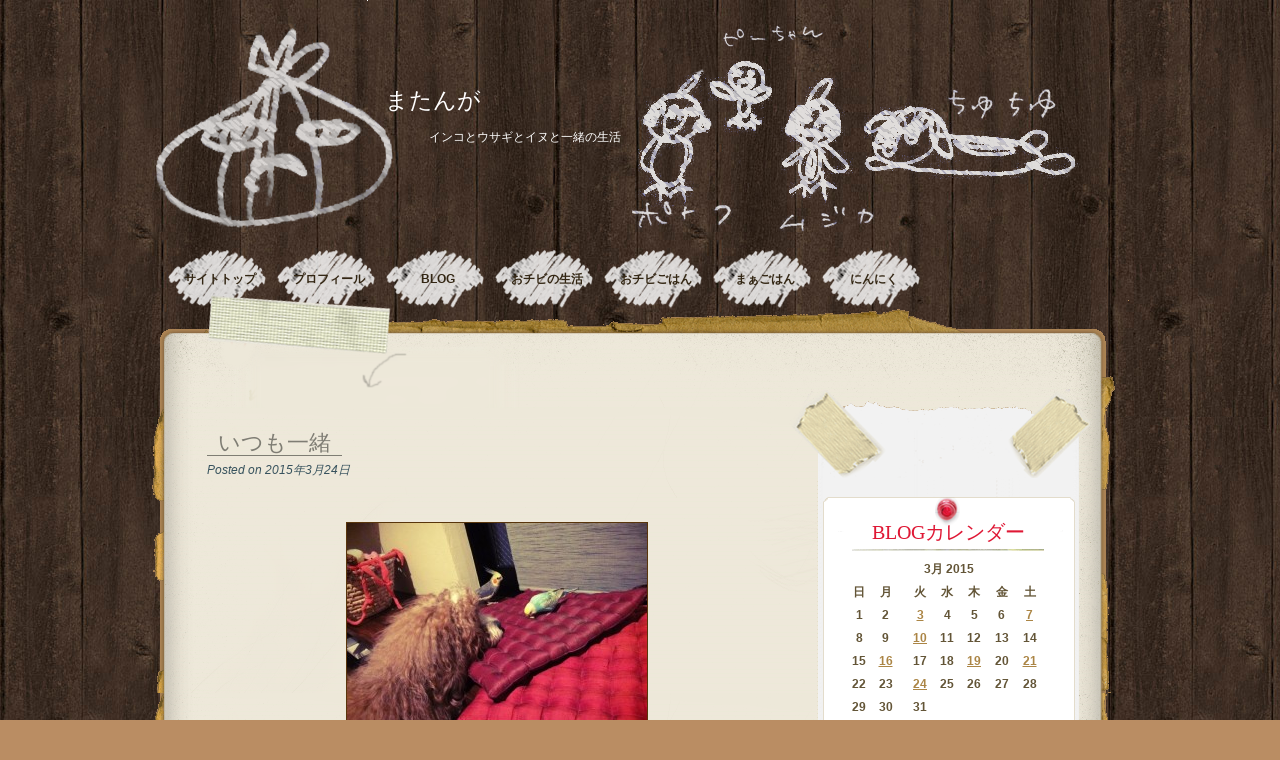

--- FILE ---
content_type: text/html; charset=UTF-8
request_url: https://machichi.com/2015/03/
body_size: 12088
content:
<!DOCTYPE html PUBLIC "-//W3C//DTD XHTML 1.0 Transitional//EN" "http://www.w3.org/TR/xhtml1/DTD/xhtml1-transitional.dtd">
<html xmlns="http://www.w3.org/1999/xhtml">

<head profile="http://gmpg.org/xfn/11">
  <meta http-equiv="Content-Type" content="text/html; charset=またんが" />
  <title>
    またんが         &raquo; 2015 &raquo; 3月  </title>
  <meta name="generator" content="WordPress 5.8.12" />
  <link rel="stylesheet" href="https://machichi.com/wp-content/themes/original/style.css" type="text/css" media="screen" />
  <link rel="alternate" type="application/rss+xml" title="またんが RSS Feed" href="https://machichi.com/feed/" />
  <link rel="pingback" href="https://machichi.com/xmlrpc.php" />
  <meta name='robots' content='max-image-preview:large' />
<link rel='dns-prefetch' href='//s.w.org' />
		<script type="text/javascript">
			window._wpemojiSettings = {"baseUrl":"https:\/\/s.w.org\/images\/core\/emoji\/13.1.0\/72x72\/","ext":".png","svgUrl":"https:\/\/s.w.org\/images\/core\/emoji\/13.1.0\/svg\/","svgExt":".svg","source":{"concatemoji":"https:\/\/machichi.com\/wp-includes\/js\/wp-emoji-release.min.js?ver=5.8.12"}};
			!function(e,a,t){var n,r,o,i=a.createElement("canvas"),p=i.getContext&&i.getContext("2d");function s(e,t){var a=String.fromCharCode;p.clearRect(0,0,i.width,i.height),p.fillText(a.apply(this,e),0,0);e=i.toDataURL();return p.clearRect(0,0,i.width,i.height),p.fillText(a.apply(this,t),0,0),e===i.toDataURL()}function c(e){var t=a.createElement("script");t.src=e,t.defer=t.type="text/javascript",a.getElementsByTagName("head")[0].appendChild(t)}for(o=Array("flag","emoji"),t.supports={everything:!0,everythingExceptFlag:!0},r=0;r<o.length;r++)t.supports[o[r]]=function(e){if(!p||!p.fillText)return!1;switch(p.textBaseline="top",p.font="600 32px Arial",e){case"flag":return s([127987,65039,8205,9895,65039],[127987,65039,8203,9895,65039])?!1:!s([55356,56826,55356,56819],[55356,56826,8203,55356,56819])&&!s([55356,57332,56128,56423,56128,56418,56128,56421,56128,56430,56128,56423,56128,56447],[55356,57332,8203,56128,56423,8203,56128,56418,8203,56128,56421,8203,56128,56430,8203,56128,56423,8203,56128,56447]);case"emoji":return!s([10084,65039,8205,55357,56613],[10084,65039,8203,55357,56613])}return!1}(o[r]),t.supports.everything=t.supports.everything&&t.supports[o[r]],"flag"!==o[r]&&(t.supports.everythingExceptFlag=t.supports.everythingExceptFlag&&t.supports[o[r]]);t.supports.everythingExceptFlag=t.supports.everythingExceptFlag&&!t.supports.flag,t.DOMReady=!1,t.readyCallback=function(){t.DOMReady=!0},t.supports.everything||(n=function(){t.readyCallback()},a.addEventListener?(a.addEventListener("DOMContentLoaded",n,!1),e.addEventListener("load",n,!1)):(e.attachEvent("onload",n),a.attachEvent("onreadystatechange",function(){"complete"===a.readyState&&t.readyCallback()})),(n=t.source||{}).concatemoji?c(n.concatemoji):n.wpemoji&&n.twemoji&&(c(n.twemoji),c(n.wpemoji)))}(window,document,window._wpemojiSettings);
		</script>
		<style type="text/css">
img.wp-smiley,
img.emoji {
	display: inline !important;
	border: none !important;
	box-shadow: none !important;
	height: 1em !important;
	width: 1em !important;
	margin: 0 .07em !important;
	vertical-align: -0.1em !important;
	background: none !important;
	padding: 0 !important;
}
</style>
	<link rel='stylesheet' id='wp-block-library-css'  href='https://machichi.com/wp-includes/css/dist/block-library/style.min.css?ver=5.8.12' type='text/css' media='all' />
<link rel='stylesheet' id='fancybox-for-wp-css'  href='https://machichi.com/wp-content/plugins/fancybox-for-wordpress/assets/css/fancybox.css?ver=1.3.4' type='text/css' media='all' />
<script type='text/javascript' src='https://machichi.com/wp-includes/js/jquery/jquery.min.js?ver=3.6.0' id='jquery-core-js'></script>
<script type='text/javascript' src='https://machichi.com/wp-includes/js/jquery/jquery-migrate.min.js?ver=3.3.2' id='jquery-migrate-js'></script>
<script type='text/javascript' src='https://machichi.com/wp-content/plugins/fancybox-for-wordpress/assets/js/jquery.fancybox.js?ver=1.3.4' id='fancybox-for-wp-js'></script>
<link rel="https://api.w.org/" href="https://machichi.com/wp-json/" /><link rel="EditURI" type="application/rsd+xml" title="RSD" href="https://machichi.com/xmlrpc.php?rsd" />
<link rel="wlwmanifest" type="application/wlwmanifest+xml" href="https://machichi.com/wp-includes/wlwmanifest.xml" /> 
<meta name="generator" content="WordPress 5.8.12" />

<!-- Fancybox for WordPress v3.3.4 -->
<style type="text/css">
	.fancybox-slide--image .fancybox-content{background-color: #FFFFFF}div.fancybox-caption{display:none !important;}
	
	img.fancybox-image{border-width:10px;border-color:#FFFFFF;border-style:solid;}
	div.fancybox-bg{background-color:rgba(102,102,102,0.3);opacity:1 !important;}div.fancybox-content{border-color:#FFFFFF}
	div#fancybox-title{background-color:#FFFFFF}
	div.fancybox-content{background-color:#FFFFFF}
	div#fancybox-title-inside{color:#333333}
	
	
	
	div.fancybox-caption p.caption-title{display:inline-block}
	div.fancybox-caption p.caption-title{font-size:14px}
	div.fancybox-caption p.caption-title{color:#333333}
	div.fancybox-caption {color:#333333}div.fancybox-caption p.caption-title {background:#fff; width:auto;padding:10px 30px;}div.fancybox-content p.caption-title{color:#333333;margin: 0;padding: 5px 0;}body.fancybox-active .fancybox-container .fancybox-stage .fancybox-content .fancybox-close-small{display:block;}
</style><script type="text/javascript">
	jQuery(function () {

		var mobileOnly = false;
		
		if (mobileOnly) {
			return;
		}

		jQuery.fn.getTitle = function () { // Copy the title of every IMG tag and add it to its parent A so that fancybox can show titles
			var arr = jQuery("a[data-fancybox]");
									jQuery.each(arr, function() {
										var title = jQuery(this).children("img").attr("title");
										var caption = jQuery(this).next("figcaption").html();
                                        if(caption && title){jQuery(this).attr("title",title+" " + caption)}else if(title){ jQuery(this).attr("title",title);}else if(caption){jQuery(this).attr("title",caption);}
									});			}

		// Supported file extensions

				var thumbnails = jQuery("a:has(img)").not(".nolightbox").not('.envira-gallery-link').not('.ngg-simplelightbox').filter(function () {
			return /\.(jpe?g|png|gif|mp4|webp|bmp|pdf)(\?[^/]*)*$/i.test(jQuery(this).attr('href'))
		});
		

		// Add data-type iframe for links that are not images or videos.
		var iframeLinks = jQuery('.fancyboxforwp').filter(function () {
			return !/\.(jpe?g|png|gif|mp4|webp|bmp|pdf)(\?[^/]*)*$/i.test(jQuery(this).attr('href'))
		}).filter(function () {
			return !/vimeo|youtube/i.test(jQuery(this).attr('href'))
		});
		iframeLinks.attr({"data-type": "iframe"}).getTitle();

				// Gallery All
		thumbnails.addClass("fancyboxforwp").attr("data-fancybox", "gallery").getTitle();
		iframeLinks.attr({"data-fancybox": "gallery"}).getTitle();

		// Gallery type NONE
		
		// Call fancybox and apply it on any link with a rel atribute that starts with "fancybox", with the options set on the admin panel
		jQuery("a.fancyboxforwp").fancyboxforwp({
			loop: false,
			smallBtn: true,
			zoomOpacity: "auto",
			animationEffect: "fade",
			animationDuration: 500,
			transitionEffect: "fade",
			transitionDuration: "300",
			overlayShow: true,
			overlayOpacity: "0.3",
			titleShow: true,
			titlePosition: "inside",
			keyboard: true,
			showCloseButton: true,
			arrows: true,
			clickContent:false,
			clickSlide: "close",
			mobile: {
				clickContent: function (current, event) {
					return current.type === "image" ? "toggleControls" : false;
				},
				clickSlide: function (current, event) {
					return current.type === "image" ? "close" : "close";
				},
			},
			wheel: false,
			toolbar: true,
			preventCaptionOverlap: true,
			onInit: function() { },			onDeactivate
	: function() { },		beforeClose: function() { },			afterShow: function(instance) { jQuery( ".fancybox-image" ).on("click", function( ){ ( instance.isScaledDown() ) ? instance.scaleToActual() : instance.scaleToFit() }) },				afterClose: function() { },					caption : function( instance, item ) {var title ="";if("undefined" != typeof jQuery(this).context ){var title = jQuery(this).context.title;} else { var title = ("undefined" != typeof jQuery(this).attr("title")) ? jQuery(this).attr("title") : false;}var caption = jQuery(this).data('caption') || '';if ( item.type === 'image' && title.length ) {caption = (caption.length ? caption + '<br />' : '') + '<p class="caption-title">'+title+'</p>' ;}return caption;},
		afterLoad : function( instance, current ) {current.$content.append('<div class=\"fancybox-custom-caption inside-caption\" style=\" position: absolute;left:0;right:0;color:#000;margin:0 auto;bottom:0;text-align:center;background-color:#FFFFFF \">' + current.opts.caption + '</div>');},
			})
		;

			})
</script>
<!-- END Fancybox for WordPress -->
  <!--[if IE 6]>
  <link rel="stylesheet" href="https://machichi.com/wp-content/themes/original/ie60.css" type="text/css" media="screen" />
    <![endif]-->
  </head>

<body>
  <div id="mainwrap">
    <div id="header-container">

      <div id="header">
        <!-- Header -->
<div id="headerleft"></div>
      <div id="headercenter">
      <h2>またんが</h2>
      <p>インコとウサギとイヌと一緒の生活</p>
      </div><div id="headerright"></div>
          <ul id="menu"><li class="page_item page-item-2"><a href="https://machichi.com/">サイトトップ</a></li>
<li class="page_item page-item-104"><a href="https://machichi.com/%e3%83%97%e3%83%ad%e3%83%95%e3%82%a3%e3%83%bc%e3%83%ab/">プロフィール</a></li>
	<li class="cat-item cat-item-3"><a href="https://machichi.com/category/blog/">BLOG</a>
</li>
	<li class="cat-item cat-item-4"><a href="https://machichi.com/category/%e3%81%8a%e3%83%81%e3%83%93%e3%81%ae%e7%94%9f%e6%b4%bb/">おチビの生活</a>
</li>
	<li class="cat-item cat-item-5"><a href="https://machichi.com/category/%e3%81%8a%e3%83%81%e3%83%93%e3%81%94%e3%81%af%e3%82%93/">おチビごはん</a>
</li>
	<li class="cat-item cat-item-6"><a href="https://machichi.com/category/%e3%81%be%e3%81%81%e3%81%94%e3%81%af%e3%82%93/">まぁごはん</a>
</li>
	<li class="cat-item cat-item-7"><a href="https://machichi.com/category/%e3%81%ab%e3%82%93%e3%81%ab%e3%81%8f/">にんにく</a>
</li>
</ul>

  </div> <!-- END Header -->
  </div><div id="maintop">
  <div id="maintopimg"></div>
</div>
<!--end maintop-->

<div id="wrapper">
  <div id="content">
    <div id="main-blog">

      
        
        <div class="clear">&nbsp;</div>
        <div class="post" id="post-11578">
          <h1><a href="https://machichi.com/2015/blog/%e3%81%84%e3%81%a4%e3%82%82%e4%b8%80%e7%b7%92/" rel="bookmark" title="Permanent Link to いつも一緒">いつも一緒</a></h1>
          <div class="postdata">Posted on 2015年3月24日 </div>
          <p><a href="https://machichi.com/wp-content/uploads/2454123.jpg"><img loading="lazy" class="aligncenter size-medium wp-image-11576" src="https://machichi.com/wp-content/uploads/2454123-300x225.jpg" alt="2454123" width="300" height="225" srcset="https://machichi.com/wp-content/uploads/2454123-300x225.jpg 300w, https://machichi.com/wp-content/uploads/2454123.jpg 800w" sizes="(max-width: 300px) 100vw, 300px" /></a></p>
<p>みんなでわちゃわちゃ☆</p>
<p>&nbsp;</p>
          <p class="single-meta" style="float:right; margin-top:5px; margin-right:10px; font-size:11px; ">
            タグ: <a href="https://machichi.com/tag/%e3%83%87%e3%82%a3%e3%82%bf/" rel="tag">ディタ</a>, <a href="https://machichi.com/tag/%e3%83%94%e3%83%bc/" rel="tag">ピー</a>, <a href="https://machichi.com/tag/%e3%83%a0%e3%83%bc/" rel="tag">ムー</a>          </p>
        </div>

        
        <div class="clear">&nbsp;</div>
        <div class="post" id="post-11573">
          <h1><a href="https://machichi.com/2015/blog/%e5%bf%85%e6%ad%bb%e5%bf%85%e6%ad%bb/" rel="bookmark" title="Permanent Link to 必死必死">必死必死</a></h1>
          <div class="postdata">Posted on 2015年3月24日 </div>
          <p><a href="https://machichi.com/wp-content/uploads/2454121.jpg"><img loading="lazy" class="aligncenter size-medium wp-image-11575" src="https://machichi.com/wp-content/uploads/2454121-300x225.jpg" alt="2454121" width="300" height="225" srcset="https://machichi.com/wp-content/uploads/2454121-300x225.jpg 300w, https://machichi.com/wp-content/uploads/2454121.jpg 800w" sizes="(max-width: 300px) 100vw, 300px" /></a></p>
<p>なんでもかんでも、カジカジして遊ぶのが大好き！</p>
<p>とくに、紙は見逃しません。</p>
<p>雑誌とか、本とか、テッシュの箱や段ボール、大事な手紙とかも、、、置いておいたら穴だらけ（×0×）</p>
<p><a href="https://machichi.com/wp-content/uploads/2454118.jpg"><img loading="lazy" class="aligncenter size-medium wp-image-11574" src="https://machichi.com/wp-content/uploads/2454118-300x225.jpg" alt="2454118" width="300" height="225" srcset="https://machichi.com/wp-content/uploads/2454118-300x225.jpg 300w, https://machichi.com/wp-content/uploads/2454118.jpg 800w" sizes="(max-width: 300px) 100vw, 300px" /></a></p>
<p>ふたりとも必死だから、ピントがうまいこと合いません（・・；）</p>
<p>このあとはお約束の、、、紙くずを舞い上がらせながら飛んでいきます（；o；）</p>
          <p class="single-meta" style="float:right; margin-top:5px; margin-right:10px; font-size:11px; ">
            タグ: <a href="https://machichi.com/tag/%e3%83%94%e3%83%bc/" rel="tag">ピー</a>, <a href="https://machichi.com/tag/%e3%83%a0%e3%83%bc/" rel="tag">ムー</a>          </p>
        </div>

        
        <div class="clear">&nbsp;</div>
        <div class="post" id="post-11568">
          <h1><a href="https://machichi.com/2015/blog/%e3%81%8a%e5%87%ba%e3%81%8b%e3%81%91%e6%97%a5%e5%92%8c%ef%bc%81/" rel="bookmark" title="Permanent Link to お出かけ日和！">お出かけ日和！</a></h1>
          <div class="postdata">Posted on 2015年3月24日 </div>
          <p><a href="https://machichi.com/wp-content/uploads/IMG_0314.jpg"><img loading="lazy" class="aligncenter size-medium wp-image-11569" src="https://machichi.com/wp-content/uploads/IMG_0314-300x225.jpg" alt="IMG_0314" width="300" height="225" srcset="https://machichi.com/wp-content/uploads/IMG_0314-300x225.jpg 300w, https://machichi.com/wp-content/uploads/IMG_0314.jpg 800w" sizes="(max-width: 300px) 100vw, 300px" /></a></p>
<p>ディタのお腹の痒みもすっかりよくなったので、お弁当持って、<a href="http://www.shinyoko-dogrun.com">新横浜公園ドッグラン</a>へ〜♪</p>
<p>いつもですが、ちいさいのがディッちゃん弁当＾＾（全部味付けなしです）</p>
<p><a href="https://machichi.com/wp-content/uploads/IMG_0315.jpg"><img loading="lazy" class="aligncenter size-medium wp-image-11570" src="https://machichi.com/wp-content/uploads/IMG_0315-300x225.jpg" alt="IMG_0315" width="300" height="225" srcset="https://machichi.com/wp-content/uploads/IMG_0315-300x225.jpg 300w, https://machichi.com/wp-content/uploads/IMG_0315.jpg 800w" sizes="(max-width: 300px) 100vw, 300px" /></a></p>
<p>広くてきれいで、本当にいいところ！</p>
<p><a href="https://machichi.com/wp-content/uploads/2454092.jpg"><img loading="lazy" class="aligncenter size-medium wp-image-11571" src="https://machichi.com/wp-content/uploads/2454092-300x225.jpg" alt="2454092" width="300" height="225" srcset="https://machichi.com/wp-content/uploads/2454092-300x225.jpg 300w, https://machichi.com/wp-content/uploads/2454092.jpg 800w" sizes="(max-width: 300px) 100vw, 300px" /></a></p>
<p>ふたりの髪型が一緒（＞３＜）</p>
<p>いい天気であったかくて、最高の日でした！</p>
          <p class="single-meta" style="float:right; margin-top:5px; margin-right:10px; font-size:11px; ">
            タグ: <a href="https://machichi.com/tag/%e3%81%8a%e5%bc%81%e5%bd%93/" rel="tag">お弁当</a>, <a href="https://machichi.com/tag/%e3%83%87%e3%82%a3%e3%82%bf/" rel="tag">ディタ</a>, <a href="https://machichi.com/tag/%e3%83%af%e3%83%b3%e3%82%b3%e3%81%a8%e3%81%8a%e3%81%a7%e3%81%8b%e3%81%91/" rel="tag">ワンコとおでかけ</a>          </p>
        </div>

        
        <div class="clear">&nbsp;</div>
        <div class="post" id="post-11551">
          <h1><a href="https://machichi.com/2015/blog/%e3%83%90%e3%83%aa%e3%82%ab%e3%83%b3%ef%bc%81/" rel="bookmark" title="Permanent Link to バリカン！">バリカン！</a></h1>
          <div class="postdata">Posted on 2015年3月21日 </div>
          <p><a href="https://machichi.com/wp-content/uploads/IMGP38031.jpg"><img loading="lazy" class="aligncenter size-medium wp-image-11552" src="https://machichi.com/wp-content/uploads/IMGP38031-300x225.jpg" alt="IMGP3803" width="300" height="225" srcset="https://machichi.com/wp-content/uploads/IMGP38031-300x225.jpg 300w, https://machichi.com/wp-content/uploads/IMGP38031.jpg 800w" sizes="(max-width: 300px) 100vw, 300px" /></a></p>
<p>ディタのおなかが赤くなっています。。。</p>
<p>わかるかな？（。。；）</p>
<p>バリカンまけしてしまったようで、トリミングの次の日から痒がって&#8230;起き上がってると違和感があるみたいで、急に駆け出したりして落ち着きがなく、こんな風に寝てばっかりいました。</p>
<p>お散歩の時は気がまぎれるのか、おなかを気にすることはなかったのですが、家ではおなかばっかり気にして、ずっと元気がなかったんです。</p>
<p><a href="https://machichi.com/wp-content/uploads/IMGP3784.jpg"><img loading="lazy" class="aligncenter size-medium wp-image-11560" src="https://machichi.com/wp-content/uploads/IMGP3784-300x225.jpg" alt="IMGP3784" width="300" height="225" srcset="https://machichi.com/wp-content/uploads/IMGP3784-300x225.jpg 300w, https://machichi.com/wp-content/uploads/IMGP3784.jpg 800w" sizes="(max-width: 300px) 100vw, 300px" /></a></p>
<p>ここはディタのお気に入りの場所。ここで日中は、ほぼこんな風に丸まってました。。。</p>
<p>とりあえずDog Manに連絡して、かぶれた所に触る毛をカットしてもらい、様子を見ることに。</p>
<p>今までも、おなかはバリカンでやってもらってたのに全然何もなかったんです（＞＜）なんか急にかぶれてしまったみたい。</p>
<p><a href="https://machichi.com/wp-content/uploads/IMGP37751.jpg"><img loading="lazy" class="aligncenter size-medium wp-image-11553" src="https://machichi.com/wp-content/uploads/IMGP37751-300x225.jpg" alt="IMGP3775" width="300" height="225" srcset="https://machichi.com/wp-content/uploads/IMGP37751-300x225.jpg 300w, https://machichi.com/wp-content/uploads/IMGP37751.jpg 800w" sizes="(max-width: 300px) 100vw, 300px" /></a></p>
<p>ごろんちょ・・・</p>
<p>ご飯を食べる時だけのっそり起き上がってきて、大好きなおもちゃも、いたずらもなんにもせずに寝てばっかり。</p>
<p>おしっこすら、トイレシーツに抱っこで連れて行かないとしなくなってしまって&#8230;</p>
<p><a href="https://machichi.com/wp-content/uploads/IMGP3776.jpg"><img loading="lazy" class="aligncenter size-medium wp-image-11555" src="https://machichi.com/wp-content/uploads/IMGP3776-300x225.jpg" alt="IMGP3776" width="300" height="225" srcset="https://machichi.com/wp-content/uploads/IMGP3776-300x225.jpg 300w, https://machichi.com/wp-content/uploads/IMGP3776.jpg 800w" sizes="(max-width: 300px) 100vw, 300px" /></a></p>
<p>おなかのアップ。</p>
<p>微妙に赤い。。。微妙。。。</p>
<p>でも逆に心配になってきた。。。こんな程度で、こんなに元気がなくなるなんて。</p>
<p>他に悪いところがあるんじゃないの&#8230;？</p>
<p><a href="https://machichi.com/wp-content/uploads/IMGP3782.jpg"><img loading="lazy" class="aligncenter size-medium wp-image-11558" src="https://machichi.com/wp-content/uploads/IMGP3782-300x225.jpg" alt="IMGP3782" width="300" height="225" srcset="https://machichi.com/wp-content/uploads/IMGP3782-300x225.jpg 300w, https://machichi.com/wp-content/uploads/IMGP3782.jpg 800w" sizes="(max-width: 300px) 100vw, 300px" /></a></p>
<p>ごはんもソファーで（・・；）</p>
<p>食欲は大！！</p>
<p>でも、心配しだすと止まらない！で、動物病院へ（＾＾；）</p>
<p>結果は、、、みーんなの想像通り！</p>
<p>バリカンまけ</p>
<p>でした。。。</p>
<p><a href="https://machichi.com/wp-content/uploads/IMGP3777.jpg"><img loading="lazy" class="aligncenter size-medium wp-image-11557" src="https://machichi.com/wp-content/uploads/IMGP3777-300x225.jpg" alt="IMGP3777" width="300" height="225" srcset="https://machichi.com/wp-content/uploads/IMGP3777-300x225.jpg 300w, https://machichi.com/wp-content/uploads/IMGP3777.jpg 800w" sizes="(max-width: 300px) 100vw, 300px" /></a></p>
<p>私も旦那さんも、わかってたこと。</p>
<p>でも、ディタにはなんだかわからなくて、おなかがムズムズしてイヤだったんだよね。</p>
<p>こんなにデリケートだとは思わなかったけど、、、以外と気にしぃなとこあるんです&#8230;</p>
<p><a href="https://machichi.com/wp-content/uploads/IMGP37891.jpg"><img loading="lazy" class="aligncenter size-medium wp-image-11561" src="https://machichi.com/wp-content/uploads/IMGP37891-300x225.jpg" alt="IMGP3789" width="300" height="225" srcset="https://machichi.com/wp-content/uploads/IMGP37891-300x225.jpg 300w, https://machichi.com/wp-content/uploads/IMGP37891.jpg 800w" sizes="(max-width: 300px) 100vw, 300px" /></a></p>
<p>病院では、飲み薬をもらって帰ってきました。</p>
<p><a href="https://machichi.com/wp-content/uploads/IMGP37921.jpg"><img loading="lazy" class="aligncenter size-medium wp-image-11562" src="https://machichi.com/wp-content/uploads/IMGP37921-300x225.jpg" alt="IMGP3792" width="300" height="225" srcset="https://machichi.com/wp-content/uploads/IMGP37921-300x225.jpg 300w, https://machichi.com/wp-content/uploads/IMGP37921.jpg 800w" sizes="(max-width: 300px) 100vw, 300px" /></a></p>
<p>そんなこんなで、バリカンまけから今日で５日目。</p>
<p>まだ少しおなかをぺろぺろしたりしていますが、ほぼ元のディタに戻りました！</p>
<p>おもちゃで遊んだり、走り回ったり、ピーとムーの掃除をしてると邪魔してきたり。。。相変わらずよく寝てはいますが。</p>
<p><a href="https://machichi.com/wp-content/uploads/IMGP37951.jpg"><img loading="lazy" class="aligncenter size-medium wp-image-11563" src="https://machichi.com/wp-content/uploads/IMGP37951-300x225.jpg" alt="IMGP3795" width="300" height="225" srcset="https://machichi.com/wp-content/uploads/IMGP37951-300x225.jpg 300w, https://machichi.com/wp-content/uploads/IMGP37951.jpg 800w" sizes="(max-width: 300px) 100vw, 300px" /></a></p>
<p>あ〜本当によかった。</p>
<p><a href="https://machichi.com/wp-content/uploads/IMGP37981.jpg"><img loading="lazy" class="aligncenter size-medium wp-image-11564" src="https://machichi.com/wp-content/uploads/IMGP37981-300x225.jpg" alt="IMGP3798" width="300" height="225" srcset="https://machichi.com/wp-content/uploads/IMGP37981-300x225.jpg 300w, https://machichi.com/wp-content/uploads/IMGP37981.jpg 800w" sizes="(max-width: 300px) 100vw, 300px" /></a></p>
<p>元気のないディタを見てるのは本当につらかったです。</p>
<p>お薬が効いて治ったのか、自然に治ったのかもわからないくらいですが、、、</p>
<p>病院に行って一番よかったのは、私かも&#8230;（＾＾；）治ってよかった！</p>
<p>&nbsp;</p>
<p>&nbsp;</p>
<p>&nbsp;</p>
<p>&nbsp;</p>
          <p class="single-meta" style="float:right; margin-top:5px; margin-right:10px; font-size:11px; ">
            タグ: <a href="https://machichi.com/tag/%e3%83%87%e3%82%a3%e3%82%bf/" rel="tag">ディタ</a>, <a href="https://machichi.com/tag/%e3%83%88%e3%83%aa%e3%83%9f%e3%83%b3%e3%82%b0/" rel="tag">トリミング</a>          </p>
        </div>

        
        <div class="clear">&nbsp;</div>
        <div class="post" id="post-11549">
          <h1><a href="https://machichi.com/2015/blog/%e9%81%a1%e3%81%a3%e3%81%a6%ef%bc%93%e6%9c%88%ef%bc%91%ef%bc%94%e6%97%a5%ef%bc%81/" rel="bookmark" title="Permanent Link to 遡って３月１４日！">遡って３月１４日！</a></h1>
          <div class="postdata">Posted on 2015年3月19日 </div>
          <p><a href="https://machichi.com/wp-content/uploads/2446576.jpg"><img loading="lazy" class="aligncenter size-medium wp-image-11524" src="https://machichi.com/wp-content/uploads/2446576-300x225.jpg" alt="2446576" width="300" height="225" srcset="https://machichi.com/wp-content/uploads/2446576-300x225.jpg 300w, https://machichi.com/wp-content/uploads/2446576.jpg 800w" sizes="(max-width: 300px) 100vw, 300px" /></a></p>
<p>この日は、私の誕生日（＞３＜）☆</p>
<p>ディタを連れて、藤沢〜江ノ島へ！！</p>
<p>まずは<a href="http://real.tsite/shonan/">湘南T−SITE</a>へ☆代官山とほぼ同じお店が入ってました。</p>
<p>広々してて気持ちよかったよー＾＾</p>
<p><a href="https://machichi.com/wp-content/uploads/2446578.jpg"><img loading="lazy" class="aligncenter size-medium wp-image-11525" src="https://machichi.com/wp-content/uploads/2446578-300x225.jpg" alt="2446578" width="300" height="225" srcset="https://machichi.com/wp-content/uploads/2446578-300x225.jpg 300w, https://machichi.com/wp-content/uploads/2446578.jpg 800w" sizes="(max-width: 300px) 100vw, 300px" /></a></p>
<p>途中雨が降ってしまいましたが、、、なんとかもちなおしててくてく・・・</p>
<p><a href="https://machichi.com/wp-content/uploads/2446582.jpg"><img loading="lazy" class="aligncenter size-medium wp-image-11526" src="https://machichi.com/wp-content/uploads/2446582-225x300.jpg" alt="2446582" width="225" height="300" srcset="https://machichi.com/wp-content/uploads/2446582-225x300.jpg 225w, https://machichi.com/wp-content/uploads/2446582.jpg 600w" sizes="(max-width: 225px) 100vw, 225px" /></a></p>
<p>てくてくてくてく・・・・・</p>
<p>がんばって橋を渡って・・・・・久々の江ノ島！</p>
<p>ディタとは初めての江ノ島＾＾</p>
<p><a href="https://machichi.com/wp-content/uploads/2446587.jpg"><img loading="lazy" class="aligncenter size-medium wp-image-11533" src="https://machichi.com/wp-content/uploads/2446587-300x225.jpg" alt="2446587" width="300" height="225" srcset="https://machichi.com/wp-content/uploads/2446587-300x225.jpg 300w, https://machichi.com/wp-content/uploads/2446587.jpg 800w" sizes="(max-width: 300px) 100vw, 300px" /></a></p>
<p>江ノ島は何度か行ったことあったけど、初めて反対側まで行きました。</p>
<p>海が広がっていてとっってもきれい！！</p>
<p>ここで、ディッちゃんなんと海に飛び込みました（・▽・；）慌てて引っ張りあげたので、まぁなんとかセーフ・・・</p>
<p>ほんとに海が好きなんだね（＾＾；）</p>
<p><a href="https://machichi.com/wp-content/uploads/2446589.jpg"><img loading="lazy" class="aligncenter size-medium wp-image-11528" src="https://machichi.com/wp-content/uploads/2446589-300x225.jpg" alt="2446589" width="300" height="225" srcset="https://machichi.com/wp-content/uploads/2446589-300x225.jpg 300w, https://machichi.com/wp-content/uploads/2446589.jpg 800w" sizes="(max-width: 300px) 100vw, 300px" /></a></p>
<p>帰りは階段をたくさんたくさん上って、もうヘトヘト。。。</p>
<p>でも、ディタは張り切って、最後までへばらず駆け上っていました！すごいねー！</p>
<p>あ〜きれいだったな！</p>
<p><a href="https://machichi.com/wp-content/uploads/2446594.jpg"><img loading="lazy" class="aligncenter size-medium wp-image-11531" src="https://machichi.com/wp-content/uploads/2446594-300x300.jpg" alt="2446594" width="300" height="300" srcset="https://machichi.com/wp-content/uploads/2446594-300x300.jpg 300w, https://machichi.com/wp-content/uploads/2446594-150x150.jpg 150w, https://machichi.com/wp-content/uploads/2446594.jpg 800w" sizes="(max-width: 300px) 100vw, 300px" /></a></p>
<p>家の近くに帰る頃には、もう真っ暗！ディタもさすがにごろんちょしてます。。。</p>
<p>たくさん遊びました（＾U＾）！！</p>
<p>たのしかったな〜！</p>
<p>ごはんは都立大学の<a href="http://cosicosi.jp">cosi cosi</a>へ♪</p>
<p><a href="https://machichi.com/wp-content/uploads/2446591.jpg"><img loading="lazy" class="aligncenter size-medium wp-image-11529" src="https://machichi.com/wp-content/uploads/2446591-300x300.jpg" alt="2446591" width="300" height="300" srcset="https://machichi.com/wp-content/uploads/2446591-300x300.jpg 300w, https://machichi.com/wp-content/uploads/2446591-150x150.jpg 150w, https://machichi.com/wp-content/uploads/2446591.jpg 800w" sizes="(max-width: 300px) 100vw, 300px" /></a></p>
<p><a href="https://machichi.com/wp-content/uploads/2446592.jpg"><img loading="lazy" class="aligncenter size-medium wp-image-11534" src="https://machichi.com/wp-content/uploads/2446592-300x300.jpg" alt="2446592" width="300" height="300" srcset="https://machichi.com/wp-content/uploads/2446592-300x300.jpg 300w, https://machichi.com/wp-content/uploads/2446592-150x150.jpg 150w, https://machichi.com/wp-content/uploads/2446592.jpg 800w" sizes="(max-width: 300px) 100vw, 300px" /></a></p>
<p><a href="https://machichi.com/wp-content/uploads/2446593.jpg"><img loading="lazy" class="aligncenter size-medium wp-image-11530" src="https://machichi.com/wp-content/uploads/2446593-300x300.jpg" alt="2446593" width="300" height="300" srcset="https://machichi.com/wp-content/uploads/2446593-300x300.jpg 300w, https://machichi.com/wp-content/uploads/2446593-150x150.jpg 150w, https://machichi.com/wp-content/uploads/2446593.jpg 800w" sizes="(max-width: 300px) 100vw, 300px" /></a></p>
<p>ここはごはんがすごくおいしいし、テラスはぬくぬくで、もちろんわんちゃんOK＾＾</p>
<p>TAKE OUTもやってますー（＾▽＾）♪</p>
<p>最高の誕生日でした！！！</p>
<p>どうもありがとう〜〜〜♡（＞▽＜）♡</p>
<p>&nbsp;</p>
          <p class="single-meta" style="float:right; margin-top:5px; margin-right:10px; font-size:11px; ">
            タグ: <a href="https://machichi.com/tag/%e3%81%8a%e8%aa%95%e7%94%9f%e6%97%a5/" rel="tag">お誕生日</a>, <a href="https://machichi.com/tag/%e3%83%87%e3%82%a3%e3%82%bf/" rel="tag">ディタ</a>, <a href="https://machichi.com/tag/%e3%83%af%e3%83%b3%e3%82%b3%e3%81%a8%e3%81%8a%e3%81%a7%e3%81%8b%e3%81%91/" rel="tag">ワンコとおでかけ</a>, <a href="https://machichi.com/tag/%e3%83%af%e3%83%b3%e3%82%b3%e3%81%a8%e5%a4%96%e9%a3%9f/" rel="tag">ワンコと外食</a>, <a href="https://machichi.com/tag/%e8%a8%98%e5%bf%b5%e6%97%a5/" rel="tag">記念日</a>          </p>
        </div>

        
        <div class="clear">&nbsp;</div>
        <div class="post" id="post-11523">
          <h1><a href="https://machichi.com/2015/blog/%e5%b8%b0%e3%81%a3%e3%81%a6%e3%81%8d%e3%81%9f%e3%82%88%e3%83%bc%e2%99%aa/" rel="bookmark" title="Permanent Link to 帰ってきたよー♪">帰ってきたよー♪</a></h1>
          <div class="postdata">Posted on 2015年3月16日 </div>
          <p>&nbsp;</p>
<p><a href="https://machichi.com/wp-content/uploads/IMG_3012.jpg"><img loading="lazy" class="aligncenter size-medium wp-image-11539" src="https://machichi.com/wp-content/uploads/IMG_3012-300x225.jpg" alt="IMG_3012" width="300" height="225" srcset="https://machichi.com/wp-content/uploads/IMG_3012-300x225.jpg 300w, https://machichi.com/wp-content/uploads/IMG_3012.jpg 800w" sizes="(max-width: 300px) 100vw, 300px" /></a>帰ってきました！</p>
<p>モコモコになって♡</p>
<p><a href="https://machichi.com/wp-content/uploads/IMG_3014.jpg"><img loading="lazy" class="aligncenter size-medium wp-image-11538" src="https://machichi.com/wp-content/uploads/IMG_3014-300x225.jpg" alt="IMG_3014" width="300" height="225" srcset="https://machichi.com/wp-content/uploads/IMG_3014-300x225.jpg 300w, https://machichi.com/wp-content/uploads/IMG_3014.jpg 800w" sizes="(max-width: 300px) 100vw, 300px" /></a></p>
<p>長い時間、えらかったね！！</p>
<p>モコモコふわふわ&#8230;いい匂い！たまんなくかわいいよー（＞３＜）❤︎♡</p>
<p><a href="https://machichi.com/wp-content/uploads/IMG_3016.jpg"><img loading="lazy" class="aligncenter size-medium wp-image-11540" src="https://machichi.com/wp-content/uploads/IMG_3016-300x225.jpg" alt="IMG_3016" width="300" height="225" srcset="https://machichi.com/wp-content/uploads/IMG_3016-300x225.jpg 300w, https://machichi.com/wp-content/uploads/IMG_3016.jpg 800w" sizes="(max-width: 300px) 100vw, 300px" /></a></p>
<p>本人はもうぐったり。。。</p>
<p><a href="https://machichi.com/wp-content/uploads/IMG_3007.jpg"><img loading="lazy" class="aligncenter size-medium wp-image-11542" src="https://machichi.com/wp-content/uploads/IMG_3007-300x225.jpg" alt="IMG_3007" width="300" height="225" srcset="https://machichi.com/wp-content/uploads/IMG_3007-300x225.jpg 300w, https://machichi.com/wp-content/uploads/IMG_3007.jpg 800w" sizes="(max-width: 300px) 100vw, 300px" /></a></p>
<p>これはお店でのディタ＾＾</p>
<p>走り回ってます・・・</p>
<p><a href="https://machichi.com/wp-content/uploads/IMG_3008.jpg"><img loading="lazy" class="aligncenter size-medium wp-image-11543" src="https://machichi.com/wp-content/uploads/IMG_3008-300x225.jpg" alt="IMG_3008" width="300" height="225" srcset="https://machichi.com/wp-content/uploads/IMG_3008-300x225.jpg 300w, https://machichi.com/wp-content/uploads/IMG_3008.jpg 800w" sizes="(max-width: 300px) 100vw, 300px" /></a></p>
<p>私が迎えに来たことに気づいて、ここから出してよってしてます（＾３＾）</p>
<p>雨の中でも、今日もDog Manにはたくさんのモコモコちゃんたちがいました。</p>
<p>みんなかわいかったよー♡</p>
<p>&nbsp;</p>
<p>&nbsp;</p>
<p>&nbsp;</p>
          <p class="single-meta" style="float:right; margin-top:5px; margin-right:10px; font-size:11px; ">
            タグ: <a href="https://machichi.com/tag/%e3%83%87%e3%82%a3%e3%82%bf/" rel="tag">ディタ</a>, <a href="https://machichi.com/tag/%e3%83%88%e3%83%aa%e3%83%9f%e3%83%b3%e3%82%b0/" rel="tag">トリミング</a>          </p>
        </div>

        
        <div class="clear">&nbsp;</div>
        <div class="post" id="post-11518">
          <h1><a href="https://machichi.com/2015/blog/%e3%81%9d%e3%82%89%e3%81%be%e3%82%81%e3%81%ae%e8%b1%86%e8%8b%97/" rel="bookmark" title="Permanent Link to そらまめの豆苗">そらまめの豆苗</a></h1>
          <div class="postdata">Posted on 2015年3月16日 </div>
          <p>今日は、ディタのトリミングの日。。。</p>
<p>今、１７時&#8230;朝預けてまだ帰ってこないよー</p>
<p>なのでみんなで待ってます＾＾</p>
<p><a href="https://machichi.com/wp-content/uploads/2446526.jpg"><img loading="lazy" class="aligncenter size-medium wp-image-11519" src="https://machichi.com/wp-content/uploads/2446526-300x225.jpg" alt="2446526" width="300" height="225" srcset="https://machichi.com/wp-content/uploads/2446526-300x225.jpg 300w, https://machichi.com/wp-content/uploads/2446526.jpg 800w" sizes="(max-width: 300px) 100vw, 300px" /></a></p>
<p>豆苗パクパク。。。</p>
<p>この豆苗大きいでしょ！？</p>
<p><a href="https://machichi.com/wp-content/uploads/2446529.jpg"><img loading="lazy" class="aligncenter size-medium wp-image-11521" src="https://machichi.com/wp-content/uploads/2446529-300x225.jpg" alt="2446529" width="300" height="225" srcset="https://machichi.com/wp-content/uploads/2446529-300x225.jpg 300w, https://machichi.com/wp-content/uploads/2446529.jpg 800w" sizes="(max-width: 300px) 100vw, 300px" /></a></p>
<p>そらまめの豆苗なんだって！</p>
<p>こんなの初めて見たよ☆</p>
<p><a href="https://machichi.com/wp-content/uploads/2446527.jpg"><img loading="lazy" class="aligncenter size-medium wp-image-11520" src="https://machichi.com/wp-content/uploads/2446527-300x225.jpg" alt="2446527" width="300" height="225" srcset="https://machichi.com/wp-content/uploads/2446527-300x225.jpg 300w, https://machichi.com/wp-content/uploads/2446527.jpg 800w" sizes="(max-width: 300px) 100vw, 300px" /></a></p>
<p>いつものよりおいしいのか、すごくたくさん食べてくれます（＾▽＾）</p>
<p>これからはこれにしよう〜！</p>
<p>&nbsp;</p>
<p>ディタのお迎え行かないとなのに、、、東京は結構雨が降ってきました（；；）</p>
<p>&nbsp;</p>
<p>&nbsp;</p>
          <p class="single-meta" style="float:right; margin-top:5px; margin-right:10px; font-size:11px; ">
            タグ: <a href="https://machichi.com/tag/%e3%83%94%e3%83%bc/" rel="tag">ピー</a>, <a href="https://machichi.com/tag/%e3%83%a0%e3%83%bc/" rel="tag">ムー</a>          </p>
        </div>

        
        <div class="clear">&nbsp;</div>
        <div class="post" id="post-11515">
          <h1><a href="https://machichi.com/2015/blog/%e3%83%87%e3%82%a3%e3%82%bf%e3%81%a8%e5%8f%b0%e6%89%80/" rel="bookmark" title="Permanent Link to ディタと台所">ディタと台所</a></h1>
          <div class="postdata">Posted on 2015年3月10日 </div>
          <p><a href="https://machichi.com/wp-content/uploads/2441433.jpg"><img loading="lazy" class="aligncenter size-medium wp-image-11508" src="https://machichi.com/wp-content/uploads/2441433-300x225.jpg" alt="2441433" width="300" height="225" srcset="https://machichi.com/wp-content/uploads/2441433-300x225.jpg 300w, https://machichi.com/wp-content/uploads/2441433.jpg 800w" sizes="(max-width: 300px) 100vw, 300px" /></a></p>
<p>ご飯を作っていると、いつもこうやってやってきます。</p>
<p>もちろん、普通にしてたら届かないので必死でたっち！そして、背伸びで台の上をチェックします。</p>
<p>気になって気になって。。。</p>
<p>まな板の上に白菜発見！（白菜好き）</p>
<p><a href="https://machichi.com/wp-content/uploads/2441434.jpg"><img loading="lazy" class="aligncenter size-medium wp-image-11509" src="https://machichi.com/wp-content/uploads/2441434-300x225.jpg" alt="2441434" width="300" height="225" srcset="https://machichi.com/wp-content/uploads/2441434-300x225.jpg 300w, https://machichi.com/wp-content/uploads/2441434.jpg 800w" sizes="(max-width: 300px) 100vw, 300px" /></a></p>
<p>白菜ちょうだい！！</p>
<p>前足で呼んできます＾＾</p>
<p>私が台所に立つと必ず見にきて、なにをしてるかチェックして、何か作っていれば一口もらって帰っていきます。</p>
<p>長い時間用事してると、二回三回と見にきます（＞Ⅲ＜）たまんないよ。。。本当にかわいくて（＞＜）</p>
<p>お風呂上がりで髪がぺちゃんこなのもまた。。。はぁ〜なんでこんなにかわいいの！？</p>
<p>&nbsp;</p>
<p>&nbsp;</p>
          <p class="single-meta" style="float:right; margin-top:5px; margin-right:10px; font-size:11px; ">
            タグ: <a href="https://machichi.com/tag/%e3%83%87%e3%82%a3%e3%82%bf/" rel="tag">ディタ</a>          </p>
        </div>

        
        <div class="clear">&nbsp;</div>
        <div class="post" id="post-11507">
          <h1><a href="https://machichi.com/2015/blog/%e5%af%84%e3%81%9b%e6%a4%8d%e3%81%88/" rel="bookmark" title="Permanent Link to 寄せ植え">寄せ植え</a></h1>
          <div class="postdata">Posted on 2015年3月10日 </div>
          <p><a href="https://machichi.com/wp-content/uploads/2441361.jpg"><img loading="lazy" class="aligncenter size-medium wp-image-11510" src="https://machichi.com/wp-content/uploads/2441361-300x225.jpg" alt="2441361" width="300" height="225" srcset="https://machichi.com/wp-content/uploads/2441361-300x225.jpg 300w, https://machichi.com/wp-content/uploads/2441361.jpg 800w" sizes="(max-width: 300px) 100vw, 300px" /></a></p>
<p>最近、寄せ植えデビューをしました。</p>
<p>植物を育てるのは苦手なんだけど・・・寄せ植えを作るのはたのしい！</p>
<p><a href="https://machichi.com/wp-content/uploads/2441356.jpg"><img loading="lazy" class="aligncenter size-medium wp-image-11512" src="https://machichi.com/wp-content/uploads/2441356-300x225.jpg" alt="2441356" width="300" height="225" srcset="https://machichi.com/wp-content/uploads/2441356-300x225.jpg 300w, https://machichi.com/wp-content/uploads/2441356.jpg 800w" sizes="(max-width: 300px) 100vw, 300px" /></a></p>
<p>ビオラを大量に、本当に大量に買ってきたので、どの鉢にもビオラが&#8230;</p>
<p><a href="https://machichi.com/wp-content/uploads/2441363.jpg"><img loading="lazy" class="aligncenter size-medium wp-image-11511" src="https://machichi.com/wp-content/uploads/2441363-300x225.jpg" alt="2441363" width="300" height="225" srcset="https://machichi.com/wp-content/uploads/2441363-300x225.jpg 300w, https://machichi.com/wp-content/uploads/2441363.jpg 800w" sizes="(max-width: 300px) 100vw, 300px" /></a></p>
<p>まだまだいるのよ。。。</p>
<p><a href="https://machichi.com/wp-content/uploads/2441438.jpg"><img loading="lazy" class="aligncenter size-medium wp-image-11513" src="https://machichi.com/wp-content/uploads/2441438-300x225.jpg" alt="2441438" width="300" height="225" srcset="https://machichi.com/wp-content/uploads/2441438-300x225.jpg 300w, https://machichi.com/wp-content/uploads/2441438.jpg 800w" sizes="(max-width: 300px) 100vw, 300px" /></a></p>
<p>家のあちこちに、ビオラちゃんが。。。＾＾</p>
          <p class="single-meta" style="float:right; margin-top:5px; margin-right:10px; font-size:11px; ">
            タグ: <a href="https://machichi.com/tag/%e3%81%8a%e6%b0%97%e3%81%ab%e5%85%a5%e3%82%8a%e3%80%81%e6%a4%8d%e7%89%a9/" rel="tag">お気に入り、植物</a>          </p>
        </div>

        
        <div class="clear">&nbsp;</div>
        <div class="post" id="post-11504">
          <h1><a href="https://machichi.com/2015/blog/love/" rel="bookmark" title="Permanent Link to LOVE!!">LOVE!!</a></h1>
          <div class="postdata">Posted on 2015年3月10日 </div>
          <p><a href="https://machichi.com/wp-content/uploads/2441348.jpg"><img loading="lazy" class="aligncenter size-medium wp-image-11505" src="https://machichi.com/wp-content/uploads/2441348-300x225.jpg" alt="2441348" width="300" height="225" srcset="https://machichi.com/wp-content/uploads/2441348-300x225.jpg 300w, https://machichi.com/wp-content/uploads/2441348.jpg 800w" sizes="(max-width: 300px) 100vw, 300px" /></a></p>
<p>Loveのページにピーちゃんが止まった＾＾♡</p>
          <p class="single-meta" style="float:right; margin-top:5px; margin-right:10px; font-size:11px; ">
            タグ: <a href="https://machichi.com/tag/%e3%83%94%e3%83%bc/" rel="tag">ピー</a>          </p>
        </div>

                <div id="nav-global" class="navigation">
          <div class="nav-previous">
            <a href="https://machichi.com/2015/03/page/2/" >&laquo; Previous entries</a>&nbsp;          </div>
        </div>

      
    </div>
    <!--end main blog-->

    ﻿<div id="sidebar">
  <div id="sidebar-top"></div>
  <div id="sidebar-content">
    <div id="subcolumn">

      
      <div class="widget">
        <h2 class="hl">BLOGカレンダー</h2>
        <div align="center">
          <table id="wp-calendar" summary="カレンダー">
	<caption>3月 2015</caption>
	<thead>
	<tr>
		<th abbr="日曜日" scope="col" title="日曜日">日</th>
		<th abbr="月曜日" scope="col" title="月曜日">月</th>
		<th abbr="火曜日" scope="col" title="火曜日">火</th>
		<th abbr="水曜日" scope="col" title="水曜日">水</th>
		<th abbr="木曜日" scope="col" title="木曜日">木</th>
		<th abbr="金曜日" scope="col" title="金曜日">金</th>
		<th abbr="土曜日" scope="col" title="土曜日">土</th>
	</tr>
	</thead>

	<tfoot>
	<tr>
		<td abbr="2月" colspan="3" id="prev"><a href="https://machichi.com/2015/02/" title="View posts for 2月 2015">&laquo; 2月</a></td>
		<td class="pad">&nbsp;</td>
		<td abbr="4月" colspan="3" id="next"><a href="https://machichi.com/2015/04/" title="View posts for 4月 2015">4月 &raquo;</a></td>
	</tr>
	</tfoot>

	<tbody>
	<tr><td>1</td><td>2</td><td><a href="https://machichi.com/2015/03/03/" title="おひな祭り
何回目？">3</a></td><td>4</td><td>5</td><td>6</td><td><a href="https://machichi.com/2015/03/07/" title="The Rose
見上げる・・・">7</a></td>
	</tr>
	<tr>
		<td>8</td><td>9</td><td><a href="https://machichi.com/2015/03/10/" title="LOVE!!
寄せ植え
ディタと台所">10</a></td><td>11</td><td>12</td><td>13</td><td>14</td>
	</tr>
	<tr>
		<td>15</td><td><a href="https://machichi.com/2015/03/16/" title="そらまめの豆苗
帰ってきたよー♪">16</a></td><td>17</td><td>18</td><td><a href="https://machichi.com/2015/03/19/" title="遡って３月１４日！">19</a></td><td>20</td><td><a href="https://machichi.com/2015/03/21/" title="バリカン！">21</a></td>
	</tr>
	<tr>
		<td>22</td><td>23</td><td><a href="https://machichi.com/2015/03/24/" title="お出かけ日和！
必死必死
いつも一緒">24</a></td><td>25</td><td>26</td><td>27</td><td>28</td>
	</tr>
	<tr>
		<td>29</td><td>30</td><td>31</td>
		<td class="pad" colspan="4">&nbsp;</td>
	</tr>
	</tbody>
	</table>        </div>
      </div>

      <div class="widget">
        <h2 class="hl">アーカイブ</h2>
        <ul>
          	<li><a href='https://machichi.com/2023/03/'>2023年3月</a></li>
	<li><a href='https://machichi.com/2023/02/'>2023年2月</a></li>
	<li><a href='https://machichi.com/2023/01/'>2023年1月</a></li>
	<li><a href='https://machichi.com/2022/11/'>2022年11月</a></li>
	<li><a href='https://machichi.com/2022/10/'>2022年10月</a></li>
	<li><a href='https://machichi.com/2022/09/'>2022年9月</a></li>
	<li><a href='https://machichi.com/2022/08/'>2022年8月</a></li>
	<li><a href='https://machichi.com/2022/07/'>2022年7月</a></li>
	<li><a href='https://machichi.com/2022/06/'>2022年6月</a></li>
	<li><a href='https://machichi.com/2022/05/'>2022年5月</a></li>
	<li><a href='https://machichi.com/2022/04/'>2022年4月</a></li>
	<li><a href='https://machichi.com/2022/03/'>2022年3月</a></li>
	<li><a href='https://machichi.com/2022/02/'>2022年2月</a></li>
	<li><a href='https://machichi.com/2022/01/'>2022年1月</a></li>
	<li><a href='https://machichi.com/2021/12/'>2021年12月</a></li>
	<li><a href='https://machichi.com/2021/11/'>2021年11月</a></li>
	<li><a href='https://machichi.com/2021/10/'>2021年10月</a></li>
	<li><a href='https://machichi.com/2021/09/'>2021年9月</a></li>
	<li><a href='https://machichi.com/2021/08/'>2021年8月</a></li>
	<li><a href='https://machichi.com/2021/07/'>2021年7月</a></li>
	<li><a href='https://machichi.com/2021/06/'>2021年6月</a></li>
	<li><a href='https://machichi.com/2021/05/'>2021年5月</a></li>
	<li><a href='https://machichi.com/2021/04/'>2021年4月</a></li>
	<li><a href='https://machichi.com/2021/03/'>2021年3月</a></li>
	<li><a href='https://machichi.com/2021/02/'>2021年2月</a></li>
	<li><a href='https://machichi.com/2021/01/'>2021年1月</a></li>
	<li><a href='https://machichi.com/2020/12/'>2020年12月</a></li>
	<li><a href='https://machichi.com/2020/11/'>2020年11月</a></li>
	<li><a href='https://machichi.com/2020/10/'>2020年10月</a></li>
	<li><a href='https://machichi.com/2020/09/'>2020年9月</a></li>
	<li><a href='https://machichi.com/2020/08/'>2020年8月</a></li>
	<li><a href='https://machichi.com/2020/07/'>2020年7月</a></li>
	<li><a href='https://machichi.com/2020/06/'>2020年6月</a></li>
	<li><a href='https://machichi.com/2020/05/'>2020年5月</a></li>
	<li><a href='https://machichi.com/2020/04/'>2020年4月</a></li>
	<li><a href='https://machichi.com/2020/03/'>2020年3月</a></li>
	<li><a href='https://machichi.com/2020/02/'>2020年2月</a></li>
	<li><a href='https://machichi.com/2020/01/'>2020年1月</a></li>
	<li><a href='https://machichi.com/2019/11/'>2019年11月</a></li>
	<li><a href='https://machichi.com/2019/10/'>2019年10月</a></li>
	<li><a href='https://machichi.com/2019/09/'>2019年9月</a></li>
	<li><a href='https://machichi.com/2019/08/'>2019年8月</a></li>
	<li><a href='https://machichi.com/2019/07/'>2019年7月</a></li>
	<li><a href='https://machichi.com/2019/06/'>2019年6月</a></li>
	<li><a href='https://machichi.com/2019/05/'>2019年5月</a></li>
	<li><a href='https://machichi.com/2019/04/'>2019年4月</a></li>
	<li><a href='https://machichi.com/2019/03/'>2019年3月</a></li>
	<li><a href='https://machichi.com/2019/02/'>2019年2月</a></li>
	<li><a href='https://machichi.com/2019/01/'>2019年1月</a></li>
	<li><a href='https://machichi.com/2018/12/'>2018年12月</a></li>
	<li><a href='https://machichi.com/2018/11/'>2018年11月</a></li>
	<li><a href='https://machichi.com/2018/10/'>2018年10月</a></li>
	<li><a href='https://machichi.com/2018/09/'>2018年9月</a></li>
	<li><a href='https://machichi.com/2018/08/'>2018年8月</a></li>
	<li><a href='https://machichi.com/2018/07/'>2018年7月</a></li>
	<li><a href='https://machichi.com/2018/06/'>2018年6月</a></li>
	<li><a href='https://machichi.com/2018/05/'>2018年5月</a></li>
	<li><a href='https://machichi.com/2018/04/'>2018年4月</a></li>
	<li><a href='https://machichi.com/2018/03/'>2018年3月</a></li>
	<li><a href='https://machichi.com/2018/02/'>2018年2月</a></li>
	<li><a href='https://machichi.com/2018/01/'>2018年1月</a></li>
	<li><a href='https://machichi.com/2017/12/'>2017年12月</a></li>
	<li><a href='https://machichi.com/2017/11/'>2017年11月</a></li>
	<li><a href='https://machichi.com/2017/10/'>2017年10月</a></li>
	<li><a href='https://machichi.com/2017/09/'>2017年9月</a></li>
	<li><a href='https://machichi.com/2017/08/'>2017年8月</a></li>
	<li><a href='https://machichi.com/2017/07/'>2017年7月</a></li>
	<li><a href='https://machichi.com/2017/06/'>2017年6月</a></li>
	<li><a href='https://machichi.com/2017/05/'>2017年5月</a></li>
	<li><a href='https://machichi.com/2017/04/'>2017年4月</a></li>
	<li><a href='https://machichi.com/2017/03/'>2017年3月</a></li>
	<li><a href='https://machichi.com/2017/02/'>2017年2月</a></li>
	<li><a href='https://machichi.com/2017/01/'>2017年1月</a></li>
	<li><a href='https://machichi.com/2016/12/'>2016年12月</a></li>
	<li><a href='https://machichi.com/2016/11/'>2016年11月</a></li>
	<li><a href='https://machichi.com/2016/10/'>2016年10月</a></li>
	<li><a href='https://machichi.com/2016/09/'>2016年9月</a></li>
	<li><a href='https://machichi.com/2016/08/'>2016年8月</a></li>
	<li><a href='https://machichi.com/2016/07/'>2016年7月</a></li>
	<li><a href='https://machichi.com/2016/06/'>2016年6月</a></li>
	<li><a href='https://machichi.com/2016/05/'>2016年5月</a></li>
	<li><a href='https://machichi.com/2016/04/'>2016年4月</a></li>
	<li><a href='https://machichi.com/2016/03/'>2016年3月</a></li>
	<li><a href='https://machichi.com/2016/02/'>2016年2月</a></li>
	<li><a href='https://machichi.com/2016/01/'>2016年1月</a></li>
	<li><a href='https://machichi.com/2015/12/'>2015年12月</a></li>
	<li><a href='https://machichi.com/2015/11/'>2015年11月</a></li>
	<li><a href='https://machichi.com/2015/10/'>2015年10月</a></li>
	<li><a href='https://machichi.com/2015/09/'>2015年9月</a></li>
	<li><a href='https://machichi.com/2015/08/'>2015年8月</a></li>
	<li><a href='https://machichi.com/2015/07/'>2015年7月</a></li>
	<li><a href='https://machichi.com/2015/06/'>2015年6月</a></li>
	<li><a href='https://machichi.com/2015/05/'>2015年5月</a></li>
	<li><a href='https://machichi.com/2015/04/'>2015年4月</a></li>
	<li><a href='https://machichi.com/2015/03/' aria-current="page">2015年3月</a></li>
	<li><a href='https://machichi.com/2015/02/'>2015年2月</a></li>
	<li><a href='https://machichi.com/2015/01/'>2015年1月</a></li>
	<li><a href='https://machichi.com/2014/12/'>2014年12月</a></li>
	<li><a href='https://machichi.com/2014/11/'>2014年11月</a></li>
	<li><a href='https://machichi.com/2014/09/'>2014年9月</a></li>
	<li><a href='https://machichi.com/2014/08/'>2014年8月</a></li>
	<li><a href='https://machichi.com/2014/07/'>2014年7月</a></li>
	<li><a href='https://machichi.com/2014/06/'>2014年6月</a></li>
	<li><a href='https://machichi.com/2014/05/'>2014年5月</a></li>
	<li><a href='https://machichi.com/2014/04/'>2014年4月</a></li>
	<li><a href='https://machichi.com/2014/03/'>2014年3月</a></li>
	<li><a href='https://machichi.com/2014/02/'>2014年2月</a></li>
	<li><a href='https://machichi.com/2014/01/'>2014年1月</a></li>
	<li><a href='https://machichi.com/2013/12/'>2013年12月</a></li>
	<li><a href='https://machichi.com/2013/11/'>2013年11月</a></li>
	<li><a href='https://machichi.com/2013/10/'>2013年10月</a></li>
	<li><a href='https://machichi.com/2013/09/'>2013年9月</a></li>
	<li><a href='https://machichi.com/2013/08/'>2013年8月</a></li>
	<li><a href='https://machichi.com/2013/07/'>2013年7月</a></li>
	<li><a href='https://machichi.com/2013/06/'>2013年6月</a></li>
	<li><a href='https://machichi.com/2013/05/'>2013年5月</a></li>
	<li><a href='https://machichi.com/2013/04/'>2013年4月</a></li>
	<li><a href='https://machichi.com/2013/03/'>2013年3月</a></li>
	<li><a href='https://machichi.com/2013/02/'>2013年2月</a></li>
	<li><a href='https://machichi.com/2013/01/'>2013年1月</a></li>
	<li><a href='https://machichi.com/2012/12/'>2012年12月</a></li>
	<li><a href='https://machichi.com/2012/11/'>2012年11月</a></li>
	<li><a href='https://machichi.com/2012/10/'>2012年10月</a></li>
	<li><a href='https://machichi.com/2012/09/'>2012年9月</a></li>
	<li><a href='https://machichi.com/2012/08/'>2012年8月</a></li>
	<li><a href='https://machichi.com/2012/07/'>2012年7月</a></li>
	<li><a href='https://machichi.com/2012/06/'>2012年6月</a></li>
	<li><a href='https://machichi.com/2012/05/'>2012年5月</a></li>
	<li><a href='https://machichi.com/2012/04/'>2012年4月</a></li>
	<li><a href='https://machichi.com/2012/03/'>2012年3月</a></li>
	<li><a href='https://machichi.com/2012/02/'>2012年2月</a></li>
	<li><a href='https://machichi.com/2012/01/'>2012年1月</a></li>
	<li><a href='https://machichi.com/2011/12/'>2011年12月</a></li>
	<li><a href='https://machichi.com/2011/11/'>2011年11月</a></li>
	<li><a href='https://machichi.com/2011/10/'>2011年10月</a></li>
	<li><a href='https://machichi.com/2011/09/'>2011年9月</a></li>
	<li><a href='https://machichi.com/2011/08/'>2011年8月</a></li>
	<li><a href='https://machichi.com/2011/07/'>2011年7月</a></li>
	<li><a href='https://machichi.com/2011/06/'>2011年6月</a></li>
	<li><a href='https://machichi.com/2011/05/'>2011年5月</a></li>
	<li><a href='https://machichi.com/2011/04/'>2011年4月</a></li>
	<li><a href='https://machichi.com/2011/03/'>2011年3月</a></li>
	<li><a href='https://machichi.com/2011/02/'>2011年2月</a></li>
	<li><a href='https://machichi.com/2011/01/'>2011年1月</a></li>
	<li><a href='https://machichi.com/2010/12/'>2010年12月</a></li>
	<li><a href='https://machichi.com/2010/11/'>2010年11月</a></li>
	<li><a href='https://machichi.com/2010/10/'>2010年10月</a></li>
	<li><a href='https://machichi.com/2010/09/'>2010年9月</a></li>
	<li><a href='https://machichi.com/2010/08/'>2010年8月</a></li>
	<li><a href='https://machichi.com/2010/07/'>2010年7月</a></li>
	<li><a href='https://machichi.com/2010/06/'>2010年6月</a></li>
	<li><a href='https://machichi.com/2010/05/'>2010年5月</a></li>
	<li><a href='https://machichi.com/2010/04/'>2010年4月</a></li>
	<li><a href='https://machichi.com/2010/03/'>2010年3月</a></li>
        </ul>
      </div>

      <div class="widget">
        <h2 class="hl">お気に入り</h2>
        <ul>
          <a href="http://www.charm.co.jp/" title=" (最終更新日時 1970年1月1日 9:00 AM)" target="_blank">charm</a><br />
<a href="http://ms-bunny.com/" title=" (最終更新日時 1970年1月1日 9:00 AM)">Ms. BUNNY</a><br />
<a href="http://blog.livedoor.jp/muni418/" title=" (最終更新日時 1970年1月1日 9:00 AM)" target="_blank">muni&#039;s＋</a><br />
<a href="http://www.rr.em-net.ne.jp/~u-cha/" title=" (最終更新日時 1970年1月1日 9:00 AM)" target="_blank">うーちゃと暮らす</a><br />
<a href="http://www.rabbittail.com/" title=" (最終更新日時 1970年1月1日 9:00 AM)" target="_blank">うさぎのしっぽ</a><br />
<a href="http://www.kikusui-jp.com/" title=" (最終更新日時 1970年1月1日 9:00 AM)" target="_blank">キクスイ</a><br />
<a href="http://ameblo.jp/periperiperiko3/" title=" (最終更新日時 1970年1月1日 9:00 AM)" target="_blank">ちゃんぺりdiary</a><br />
<a href="http://moon-rabit.petit.cc/" title=" (最終更新日時 1970年1月1日 9:00 AM)" target="_blank">はいさいとまこ</a><br />
<a href="http://petsitter-saeki.p-kit.com/" title=" (最終更新日時 1970年1月1日 9:00 AM)" target="_blank">ペットシッターSOS豊洲店</a><br />
        </ul>
      </div>

      
    </div>
  </div>
  <div id="sidebar-bottom"></div>
</div>
    <div class="clear"></div>
  </div>
  <!--end content-->

</div>
<!--end wrapper-->


<div id="bottom">  <p>Copyright &copy;&nbsp;2010-2026またんが. All Rights Reserved.</p>
</div>
</div>
<!-- Global site tag (gtag.js) - Google Analytics -->
<script async src="https://www.googletagmanager.com/gtag/js?id=UA-131333243-1"></script>
<script>
  window.dataLayer = window.dataLayer || [];
  function gtag() {
    dataLayer.push(arguments);
  }
  gtag('js', new Date());
  gtag('config', 'UA-131333243-1');
</script>
  <script type='text/javascript' src='https://machichi.com/wp-includes/js/wp-embed.min.js?ver=5.8.12' id='wp-embed-js'></script>
</body>

</html>


--- FILE ---
content_type: text/css
request_url: https://machichi.com/wp-content/themes/original/style.css
body_size: 3349
content:
/* 
Theme Name: OriginalTheme
Theme URI: http://machichi.com/
Description: Original
Author: Satoboy
Version: 1.0
Author URI: http://machichi.com/
*/

/* = GLOBAL = */
* {margin:0;padding:0;}
body {
	margin: 0;
	padding: 0;
	background:#ba8d63 url(images/bg.jpg) repeat top left;
	font-family: "Lucida Grande", "Lucida Sans Unicode", sans-serif;
	font-size: 12px;
	line-height:21px;
	color: #635537;
}
a:link, a:visited, a:active {
	color: #ab8545;
	text-decoration: underline;
    padding: 0 0.5em;
}
a:hover {
	text-decoration: underline;
}
h1 {
	font-size:25px;
	font-family:Georgia, "Times New Roman", Times, serif;
	font-weight:normal;
	line-height:normal;
	padding-bottom:2px;
}
h2 {
	font-size:20px;
	font-family:Georgia, "Times New Roman", Times, serif;
	font-weight:normal;
	line-height:normal;
	padding-bottom:11px;
	padding-top:15px;

}
h3 {
	font-size:17px;
	font-family:Georgia, "Times New Roman", Times, serif;
	font-weight:normal;
	line-height:normal;
	padding-bottom:10px;
	padding-top:14px;
}
h4 {
	clear: both;
}

/* === HEADER === */
#header-container {
	width: 990px;
	margin: auto;
	padding: 0;
}
#header{
	position:relative;
	height:295px;
}
#headerleft {
	float:left;
	background:url(images/headerleft.png) no-repeat;
	height:275px;
	width:259px;
	margin-top:26px;
}
#headerleft-top {
	float:left;
	background:url(images/headerlefttop.png) no-repeat;
	height:275px;
	width:259px;
	margin-top:26px;
}

#headerleftnone {
	float:left;
	height:275px;
	width:259px;
	margin-top:26px;
}

#headercenter {
	margin-left:-37px;
	float:left;
	background:url(images/headercenter.png) no-repeat;
	width:304px;
	height:170px;
}
#headercenternone {
	margin-left:-37px;
	float:left;
	width:304px;
	height:170px;
}
#headercenter7 {
	margin-left:-37px;
	float:left;
	background:url(images/headercenter7.png) no-repeat;
	width:304px;
	height:170px;
}
#headercenter h2, #headercenter7 h2, #headercenternone h2{
	font:"Copperplate Gothic Bold", Arial, sans-serif;
	font-size:23px;
	color:#fff;
	text-align:left;
	margin:70px 0 0 18px;
	width:280px;
}

#headercenter p, #headercenter7 p, #headercenternone p{
	color:#fff;
	margin-left:12px;
	text-align:center;
	}

#headerright{
	float:left;
	background:url(images/headerright.png) no-repeat;
	width:534px;
	height:295px;
	margin-left:-85px;
}
#headerright4{
	float:left;
	background:url(images/headerright4.png) no-repeat;
	width:534px;
	height:295px;
	margin-left:-85px;
}
#headerright5{
	float:left;
	background:url(images/headerright5.png) no-repeat;
	width:534px;
	height:295px;
	margin-left:-85px;
}
#headerright6{
	float:left;
	background:url(images/headerright6.png) no-repeat;
	width:534px;
	height:295px;
	margin-left:-85px;
}
#headerright7{
	float:left;
	background:url(images/headerright7.png) no-repeat;
	width:534px;
	height:295px;
	margin-left:-85px;
}
#headerright-prof{
	float:left;
	background:url(images/headerrightprof.png) no-repeat;
	width:534px;
	height:295px;
	margin-left:-85px;
}
#headerright-top{
	float:left;
	background:url(images/headerrighttop.png) no-repeat;
	width:534px;
	height:295px;
	margin-left:-85px;
}


/* === MENU === */

#menu, #menu4 {
height:55px;
left:20px;
margin:0;
padding:0;
position:absolute;
text-transform:uppercase;
top:248px;
}
#menu, #menu ul, #menu4, #menu4 ul {
line-height:3.5;
list-style-image:none;
list-style-position:outside;
list-style-type:none;
}
#menu a, #menu a:hover, #menu4 a, #menu4 a:hover {
border:medium none;
display:block;
text-decoration:none;
}
#menu li {
background:transparent url(images/menu_button2.png) no-repeat scroll 0 0;
float:left;
height:61px;
list-style-image:none;
list-style-position:outside;
list-style-type:none;
margin-left:2px;
margin-right:2px;
padding-bottom:10px;
text-align:center;
width:105px;
}
#menu4 li {
background:transparent url(images/menu_button24.png) no-repeat scroll 0 0;
float:left;
height:61px;
list-style-image:none;
list-style-position:outside;
list-style-type:none;
margin-left:2px;
margin-right:2px;
padding-bottom:10px;
text-align:center;
width:105px;
}
#menu a, #menu a:visited, #menu4 a, #menu4 a:visited {
color:#332613;
display:block;
font-weight:bold;
padding:10px 12px;
}
#menu a:hover, #menu a:active, #menu4 a:hover, #menu4 a:active {
color:#322f2a;
text-decoration:none;
}









/* === MAIN AREA == */ 
.clear {
	position: relative;
	clear: both;
	height: 5px;
}
#wrapper {
	margin: 0 auto;
	position: relative;
	width: 977px;
	background-image: url(images/mainmidpart.png);
	background-repeat: repeat-y;
}
#wrapper4 {
	margin: 0 auto;
	position: relative;
	width: 977px;
	background-image: url(images/mainmidpart4.png);
	background-repeat: repeat-y;
}
#wrapper5 {
	margin: 0 auto;
	position: relative;
	width: 977px;
	background-image: url(images/mainmidpart5.png);
	background-repeat: repeat-y;
}
#wrapper7 {
	margin: 0 auto;
	position: relative;
	width: 977px;
	background-image: url(images/mainmidpart7.png);
	background-repeat: repeat-y;
}

#wrapper-top {
	margin: 0 auto;
	position: relative;
	width: 977px;
	height: 646px;
	background-image: url(images/top.png);
	background-repeat: no-repeat;
}

#wrapper-prof {
	margin: 0 auto;
	position: relative;
	width: 977px;
	background-image: url(images/mainmidpartprof.png);
	background-repeat: repeat-y;
}

#mainwrap{	
	width:990px;
	margin:0 auto;
	}
#maintop {
	margin: 0 auto;
	position: relative;
	width: 977px;
}
#maintopimg {
	position: relative;
	padding:0;
	background:url(images/maintoppart.png);
	height:113px;
}
#maintopimg4 {
	position: relative;
	padding:0;
	background:url(images/maintoppart4.png);
	height:113px;
}
#maintopimg5 {
	position: relative;
	padding:0;
	background:url(images/maintoppart5.png);
	height:113px;
}
#maintopimg7 {
	position: relative;
	padding:0;
	background:url(images/maintoppart7.png);
	height:113px;
}
#maintopimg-prof {
	position: relative;
	padding:0;
	background:url(images/maintoppartprof.png);
	height:113px;
}

#content {
	position: relative;
	width: 950px;
	margin: 0 0 0 45px;
}


/* === RECENT === */

#recent {
	color:#fff;
	padding-top:140px ;
	padding-left:200px ;
	}
#recent a{
	color:#fff;
	}
#recent li {
list-style-image:none;
list-style-position:outside;
list-style-type:none;
}


/* === MAIN BLOG === */

#main-blog {
	float:left;
	width:580px;
	padding:15px 10px 10px 10px;
}
#main-top {
	display: none; 
	float:left;
	width:580px;
	padding:15px 10px 10px 10px;
}
#main-prof {
	float:left;
	width:900px;
	padding:15px 10px 10px 10px;
}
#main-blog h1, #main-plof h1 {
	font-size:22px;
	font-family:Georgia, "Times New Roman", Times, serif;
	font-weight:normal;
	line-height:normal;
	padding-bottom:2px;
}
#main-blog h1 a, #main-blog h1 a:visited, #main-blog h1 a:active, #main-prof h1 a, #main-prof h1 a:visited, #main-prof h1 a:active{
	color:#7F7D74;
	text-decoration:none;
	border-bottom:1px solid #7F7D74;
}
#main-blog h1 a:hover, #main-prof h1 a:hover{
	color:#322f2a;
	text-decoration:none;
	border-bottom:1px solid #322f2a;
}
.postdata {
	margin-bottom: 20px;
	font-size: 12px;
	font-weight: normal;
	font-style:italic;
	color: #38535e;
}
.post {
	margin-bottom:60px;
}

.post p {
	margin:0;
	padding:0 0 10px;
}

.post ul {
	margin-left:35px
}
.post-comments {
	float: right;
	width: 63px;
	height: 61px;
	padding:18px 0 0 24px;
	font-size:18px;
	font-family:Georgia, "Times New Roman", Times, serif;
	font-weight:normal;
	margin:-7px 20px 0 0;
	background: url(images/commentbck.png) no-repeat;
}
.post-social {
	float: right;
	width: 78px;
	height: 74px;
	margin:-22px 30px 0 0;
	background: url(images/socialbck.png) no-repeat;
}
.rss {
		background: url(images/rssicon.png) no-repeat 0 50%;
		padding-left:20px;
		padding-top:1px;
}

.post-comments a:link, .post-comments a:visited, .post-comments a:active{
	color:#38535e;
	text-decoration:none;
}
.post-comments a:hover {
	color:#322f2a;
	text-decoration:none;
}


.autoviewer {
	float: left;
	margin-right:10px;
}



/* === SIDEBAR == */
#sidebar-top {
	background: url(images/sidebartop.png) no-repeat;
	height: 90px;
	min-height: 90px;
}
#sidebar-content {
	background: url(images/sidebarmid.png) repeat-y;
	padding:9px 30px 30px 30px;
}
#sidebar-bottom {
	background: url(images/sidebarbottom.png) no-repeat;
	height: 37px;
	min-height: 37px;
	text-align:right;
	margin-left:-1px;
}
#sidebar {
	width:305px;
	position:relative;
	float:left;
	margin:-20px 0 0 -8px;	
}		
.subcolumn{
	width:255px;
}
#search{
	width:252px;
	height:125px;
	background:url(images/searchbck.png) no-repeat;
	margin-left:4px;
}

.form-input {
	margin: 65px 10px 10px 37px;
	width: 173px;
	padding: 2px 2px;
	background: #faf6f6;
	border: 1px solid #e3dccb;
	color: #666;
	font-family: Arial, Helvetica, sans-serif;
	font-size: 0.8em;
}


.form-input:focus {
	background:#f2f0f0;
	border: 1px solid #b5b4b2;	
}

.search-submit {
	margin:0 0 0 84px;
	width: 85px;	
	background: #faf6f6;
	border: 1px solid #e3dccb;
	color: #666;
	font-size:.85em;	
}
.widget {
	width:252px;
	margin-left:4px;
	background:url(images/widgetbck.png) repeat-y;
	border-bottom:1px solid #e3dccb;
	margin-bottom:20px;
	text-align:center;
	padding-bottom:10px;
	margin-top:10px;
	
}
#calendar_wrap{
	margin-left:55px;
	}
.widget p {
	padding-left:5px;
	}
	
	
.widget h2 {
	height:40px;
	width:252px;
	background:url(images/widgeth2.png) no-repeat;
	text-align:center;
	padding:22px 0 0 0;
	font-size:20px;
	font-family:Georgia, "Times New Roman", Times, serif;
	font-weight:normal;
	line-height:normal;
	color:#df1835;
	margin:0;
}
.widget ul {
	margin:0 0 5px 0;
	padding:5px 0;
	border:none ;
	list-style:none;
}
.widget ul li {
	padding:5px 15px 10px 15px;
	margin:0px;
	background: url(images/listseparator.png) no-repeat 25% 100%;
}
.widget ul li a{
	color: #322f2a;
	text-decoration:none;
}
.textwidget{
	padding:0 8px 0 8px;
	}
.widget ul li a:hover{
	color: #635537;
	text-decoration:none;
}		

/* --- IMAGES --- */

img {
    height: auto;
}
p img {
	padding: 0;
	max-width: 100%;
}
img.aligncenter {
	border: 1px solid #59350b;
	margin-left: auto;
	margin-right: auto;
	display: block;
}
img.alignright {
	border: 1px solid #59350b;
	margin: 0 0 13px 13px;
	display: inline;
}
img.alignleft {
	border: 1px solid #59350b;
	margin: 0 13px 13px 0;
	display: inline;
}
.alignleft {
	float: left
}
.alignright {
	float: right;
}
.wp-caption {
   border: 1px solid #59350b;
   text-align: center;
   background-color: #f3f3f3;
   padding-top: 4px;
   margin: 10px;
   /* optional rounded corners for browsers that support it */
   -moz-border-radius: 3px;
   -khtml-border-radius: 3px;
   -webkit-border-radius: 3px;
   border-radius: 3px;
}

.wp-caption img {
   margin: 0;
   padding: 0;
   border: 0 none;
}

.wp-caption p.wp-caption-text {
   font-size: 11px;
   line-height: 17px;
   padding: 0 4px 5px;
   margin: 0;
}
	
/* == FOOTER == */
#bottom{
	background:url(images/footer2.png) no-repeat;
	height:154px;
}
#bottom4{
	background:url(images/footer24.png) no-repeat;
	height:154px;
}
#bottom5{
	background:url(images/footer25.png) no-repeat;
	height:154px;
}
#bottom7{
	background:url(images/footer27.png) no-repeat;
	height:154px;
}
#bottom-prof{
	background:url(images/footer2prof.png) no-repeat;
	height:154px;
}
#bottom-top{
	height:50px;
}

#bottom p, #bottom4 p, #bottom5 p, #bottom7 p, #bottom-prof p, #bottom-top p{
	text-align:center;
}

#wp-footer{
	position:absolute;
	background: url(images/footer-wp.png) no-repeat;
	width:95px;
	height:26px;
	margin-top:95px;
	margin-left:460px;
}	
#wp-footer a {
	display: block;
	height: 0;
	padding-top:26px;
	overflow: hidden;
	text-decoration: none;
	width: 95px;
}
#wp-footer a:hover {
	background: url(images/footer-wp.png)  no-repeat 0 -28px;
}
/*------------------COMMENTS----------*/
.commentlist {
	padding: 0;
	text-align: justify;
}	
.commentlist p {
	margin: 0 15px 10px 2px;
	clear:both;
}
#commentform p {
	margin: 5px 0;
}
.nocomments {
	text-align: center;
	margin: 0;
	padding: 0;
}
.alt{
	margin-top: 1px;
	padding: 10px 10px 5px 10px;
	background: #f2f2f2;
	border: 1px solid #b2b0a4;
}	
.alt2{
	margin-top: 1px;
	padding: 10px 10px 5px 10px;
	background: #ffffff;
	border: 1px solid #b2b0a4;
}	
.administrator {
	margin-top: 1px;
	padding: 10px 10px 5px 10px;
	background:#e5dfcf url(images/author.png) no-repeat center ;
	border: 1px solid #7e7d75;
}
.cgravatar {
	float: left;
	width: 60px;
	height: 60px;
	margin: 0px 12px 0px 0px;
	border: 1px solid #47453a;
}
.comment-author {	
	font-size: 120%;
	font-family:Geneva, Arial, Helvetica, sans-serif;
	color: #2b2d2f;
}
.comment-author a:link , .comment-author a:visited, .comment-author a:active {
	color: #322f2a;
	border-bottom: 1px solid #322f2a ;	
	text-decoration: none;
}
.comment-author a:hover {
	color: #635537;
	border-bottom:1px solid #b2b0a4;
	text-decoration: none;
}		
.comment-date {
	margin-left:2px;
	margin-top:3px;
	font-size: .75em;
	color: #888;
}
#com{
	width:580px;
	padding: 0 0 5px 0px;
	clear: both;
}
#comhead{
	background:url(images/comh3.png) no-repeat;
	margin-bottom:10px;
	color:#271b03;
	padding:8px 0 0 40px;
	font-size:18px;
	font-family:Arial, Helvetica, sans-serif;
	font-weight:normal;	
	width: 175px;	
	height: 36px;
	
}
#respond {
	width:580px;
	padding: 0 0 5px 10px;
	clear: both;
}
#respond {
	background:url(images/comh3.png) no-repeat;
	width: 175px;	
	height: 36px;
	margin-top:25px;
	color:#271b03;
	padding:8px 0 0 70px;
	font-size:18px;
	font-family:Arial, Helvetica, sans-serif;
	font-weight:normal;	

	
}
#commentform {	
	margin: 10px 10px 30px 0px;
	font: 110% Arial, Helvetica, sans-serif;
}
#commentform p {
	padding: 6px 0px;
	margin: 0px;
}
#commentform label{
	color: #787878;
	font-size: 87%;
}
#commentform input{
	width: 200px;
	background: #fff;
	border: 1px solid #b2b0a4;
	padding: 5px;
	margin-top: 3px;
	font: 100% 'Trebuchet MS', Verdana, Sans-Serif;
}
#commentform textarea{
	height: 130px;
	background: #fff;
	border: 1px solid #b2b0a4;
	padding: 5px;
	margin-top: 3px;
	font: 100% 'Trebuchet MS', Verdana, Sans-Serif;
	overflow: auto;
}
#commentform #submit{
	cursor:pointer;
}
.contactform input,  .contactform textarea {
	background: #333;
	border: 1px solid #b2b0a4;
	color: #fff;
}
.contactform input:focus, .contactform textarea:focus {
	background:#444444;
	border: 1px solid #000;	
	padding-bottom:30px;
	color:#fff;
}
.contactform #contactsubmit {
	width: 85px;
	background: #111;
	border: 1px solid #666;
	color: #e3e3e3;
	font-size:.85em;
}
.contactform #contactsubmit:focus{	
	width: 85px;
	background: #333;
	border: 1px solid #666;
	color: #e3e3e3;
	font-size:.85em;
}
.contactform textarea {
	width: 340px;
	height: 200px;
	margin-bottom:10px;
}
.ddfmwrap {
	width: 450px;
	margin: 0;
	padding: 10px 0;
}

.ddfmwrap form.ddfm {
	width: 450px;
	margin: 0;
	padding: 0;
}

.ddfmwrap form.ddfm legend {
	font-size: 1.1em;
	font-weight: normal;
	color: #635537;
}

.ddfmwrap form.ddfm label {
	padding-top: 4px;
	color: #635537;
	font-weight: normal;
	line-height: normal;
}


.ddfmwrap form.ddfm fieldset {
	padding: 15px 15px 15px;
	border: 1px solid #b2b0a4;
}




.ddfmwrap p {
	color: #635537;
}

form.ddfm .credits {
	display: none;
}

.ddfmwrap .required {
	color: #cf0e0e;
}

.ddfmwrap .fmtext, .ddfmwrap .fmtextarea, .ddfmwrap .fmselect {
	padding: 4px 5px;
	background: #fdfef6;
	border: 1px solid #b2b0a4;
	color: #635537;
	font-family: Arial, Helvetica, Geneva, sans-serif;
	font-size: 1em;
}

.ddfmwrap .fmtextarea {
	height: 200px;
}

.ddfmwrap .fmtext:focus, .ddfmwrap .fmtextarea:focus, .ddfmwrap .fmselect:focus {
	border: 1px solid #918b6e;
}

.ddfmwrap .submit {
	margin-left:-8px;
	text-align: left;
}

.ddfmwrap .submit input {
	padding: 3px 12px;
	background: #fdfef6;
	border: 1px solid #918b6e;
	color: #2b2d2f;
	font: normal 0.9em Arial, Helvetica, Geneva, sans-serif;
}


#wp-calendar {
empty-cells:show;
font-size:12px;
font-weight:bold;
margin:0;
padding:0;
text-align:center;
text-decoration:none;
width:200px;
}